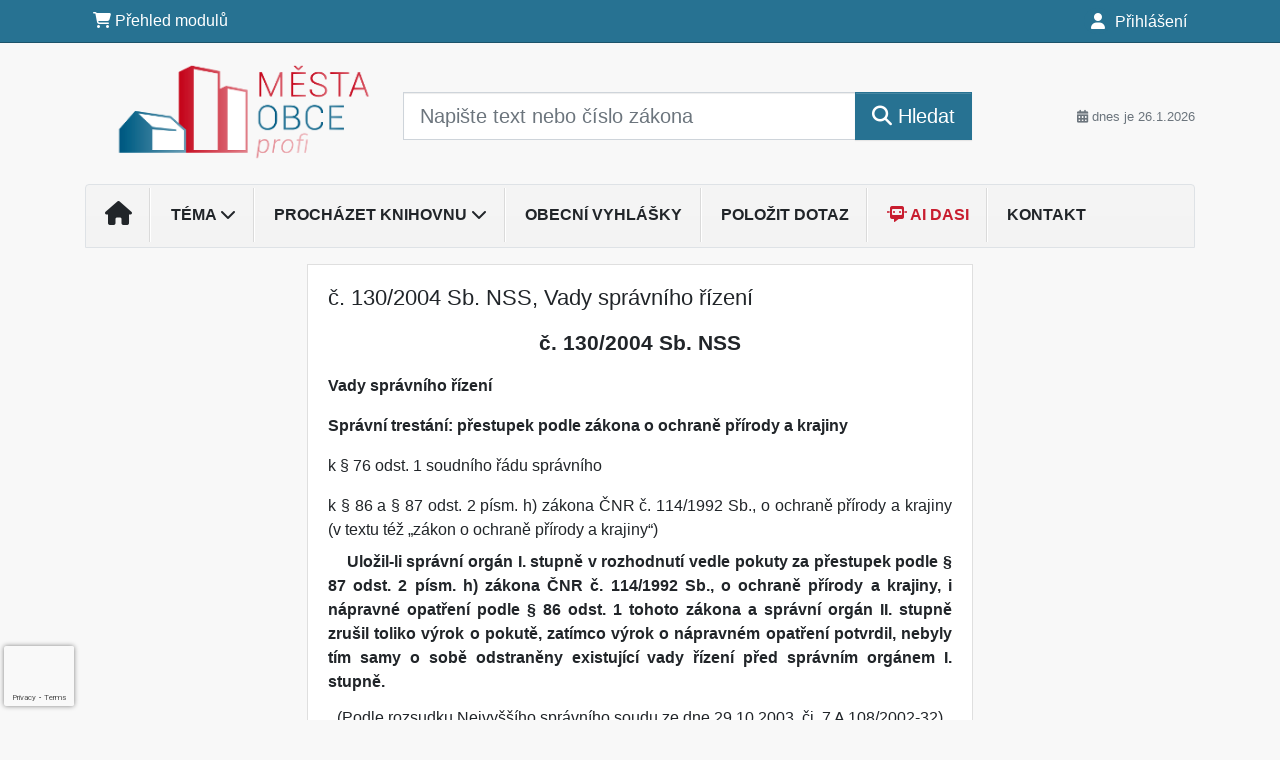

--- FILE ---
content_type: text/html; charset=utf-8
request_url: https://www.google.com/recaptcha/api2/anchor?ar=1&k=6Lc819AmAAAAAF4fYv3dDr0Zb7zNT2a2Cj51YcE9&co=aHR0cHM6Ly93d3cub2JlY25pcG9ydGFsLmN6OjQ0Mw..&hl=en&v=PoyoqOPhxBO7pBk68S4YbpHZ&size=invisible&anchor-ms=20000&execute-ms=30000&cb=rv2m37mkgpyq
body_size: 48879
content:
<!DOCTYPE HTML><html dir="ltr" lang="en"><head><meta http-equiv="Content-Type" content="text/html; charset=UTF-8">
<meta http-equiv="X-UA-Compatible" content="IE=edge">
<title>reCAPTCHA</title>
<style type="text/css">
/* cyrillic-ext */
@font-face {
  font-family: 'Roboto';
  font-style: normal;
  font-weight: 400;
  font-stretch: 100%;
  src: url(//fonts.gstatic.com/s/roboto/v48/KFO7CnqEu92Fr1ME7kSn66aGLdTylUAMa3GUBHMdazTgWw.woff2) format('woff2');
  unicode-range: U+0460-052F, U+1C80-1C8A, U+20B4, U+2DE0-2DFF, U+A640-A69F, U+FE2E-FE2F;
}
/* cyrillic */
@font-face {
  font-family: 'Roboto';
  font-style: normal;
  font-weight: 400;
  font-stretch: 100%;
  src: url(//fonts.gstatic.com/s/roboto/v48/KFO7CnqEu92Fr1ME7kSn66aGLdTylUAMa3iUBHMdazTgWw.woff2) format('woff2');
  unicode-range: U+0301, U+0400-045F, U+0490-0491, U+04B0-04B1, U+2116;
}
/* greek-ext */
@font-face {
  font-family: 'Roboto';
  font-style: normal;
  font-weight: 400;
  font-stretch: 100%;
  src: url(//fonts.gstatic.com/s/roboto/v48/KFO7CnqEu92Fr1ME7kSn66aGLdTylUAMa3CUBHMdazTgWw.woff2) format('woff2');
  unicode-range: U+1F00-1FFF;
}
/* greek */
@font-face {
  font-family: 'Roboto';
  font-style: normal;
  font-weight: 400;
  font-stretch: 100%;
  src: url(//fonts.gstatic.com/s/roboto/v48/KFO7CnqEu92Fr1ME7kSn66aGLdTylUAMa3-UBHMdazTgWw.woff2) format('woff2');
  unicode-range: U+0370-0377, U+037A-037F, U+0384-038A, U+038C, U+038E-03A1, U+03A3-03FF;
}
/* math */
@font-face {
  font-family: 'Roboto';
  font-style: normal;
  font-weight: 400;
  font-stretch: 100%;
  src: url(//fonts.gstatic.com/s/roboto/v48/KFO7CnqEu92Fr1ME7kSn66aGLdTylUAMawCUBHMdazTgWw.woff2) format('woff2');
  unicode-range: U+0302-0303, U+0305, U+0307-0308, U+0310, U+0312, U+0315, U+031A, U+0326-0327, U+032C, U+032F-0330, U+0332-0333, U+0338, U+033A, U+0346, U+034D, U+0391-03A1, U+03A3-03A9, U+03B1-03C9, U+03D1, U+03D5-03D6, U+03F0-03F1, U+03F4-03F5, U+2016-2017, U+2034-2038, U+203C, U+2040, U+2043, U+2047, U+2050, U+2057, U+205F, U+2070-2071, U+2074-208E, U+2090-209C, U+20D0-20DC, U+20E1, U+20E5-20EF, U+2100-2112, U+2114-2115, U+2117-2121, U+2123-214F, U+2190, U+2192, U+2194-21AE, U+21B0-21E5, U+21F1-21F2, U+21F4-2211, U+2213-2214, U+2216-22FF, U+2308-230B, U+2310, U+2319, U+231C-2321, U+2336-237A, U+237C, U+2395, U+239B-23B7, U+23D0, U+23DC-23E1, U+2474-2475, U+25AF, U+25B3, U+25B7, U+25BD, U+25C1, U+25CA, U+25CC, U+25FB, U+266D-266F, U+27C0-27FF, U+2900-2AFF, U+2B0E-2B11, U+2B30-2B4C, U+2BFE, U+3030, U+FF5B, U+FF5D, U+1D400-1D7FF, U+1EE00-1EEFF;
}
/* symbols */
@font-face {
  font-family: 'Roboto';
  font-style: normal;
  font-weight: 400;
  font-stretch: 100%;
  src: url(//fonts.gstatic.com/s/roboto/v48/KFO7CnqEu92Fr1ME7kSn66aGLdTylUAMaxKUBHMdazTgWw.woff2) format('woff2');
  unicode-range: U+0001-000C, U+000E-001F, U+007F-009F, U+20DD-20E0, U+20E2-20E4, U+2150-218F, U+2190, U+2192, U+2194-2199, U+21AF, U+21E6-21F0, U+21F3, U+2218-2219, U+2299, U+22C4-22C6, U+2300-243F, U+2440-244A, U+2460-24FF, U+25A0-27BF, U+2800-28FF, U+2921-2922, U+2981, U+29BF, U+29EB, U+2B00-2BFF, U+4DC0-4DFF, U+FFF9-FFFB, U+10140-1018E, U+10190-1019C, U+101A0, U+101D0-101FD, U+102E0-102FB, U+10E60-10E7E, U+1D2C0-1D2D3, U+1D2E0-1D37F, U+1F000-1F0FF, U+1F100-1F1AD, U+1F1E6-1F1FF, U+1F30D-1F30F, U+1F315, U+1F31C, U+1F31E, U+1F320-1F32C, U+1F336, U+1F378, U+1F37D, U+1F382, U+1F393-1F39F, U+1F3A7-1F3A8, U+1F3AC-1F3AF, U+1F3C2, U+1F3C4-1F3C6, U+1F3CA-1F3CE, U+1F3D4-1F3E0, U+1F3ED, U+1F3F1-1F3F3, U+1F3F5-1F3F7, U+1F408, U+1F415, U+1F41F, U+1F426, U+1F43F, U+1F441-1F442, U+1F444, U+1F446-1F449, U+1F44C-1F44E, U+1F453, U+1F46A, U+1F47D, U+1F4A3, U+1F4B0, U+1F4B3, U+1F4B9, U+1F4BB, U+1F4BF, U+1F4C8-1F4CB, U+1F4D6, U+1F4DA, U+1F4DF, U+1F4E3-1F4E6, U+1F4EA-1F4ED, U+1F4F7, U+1F4F9-1F4FB, U+1F4FD-1F4FE, U+1F503, U+1F507-1F50B, U+1F50D, U+1F512-1F513, U+1F53E-1F54A, U+1F54F-1F5FA, U+1F610, U+1F650-1F67F, U+1F687, U+1F68D, U+1F691, U+1F694, U+1F698, U+1F6AD, U+1F6B2, U+1F6B9-1F6BA, U+1F6BC, U+1F6C6-1F6CF, U+1F6D3-1F6D7, U+1F6E0-1F6EA, U+1F6F0-1F6F3, U+1F6F7-1F6FC, U+1F700-1F7FF, U+1F800-1F80B, U+1F810-1F847, U+1F850-1F859, U+1F860-1F887, U+1F890-1F8AD, U+1F8B0-1F8BB, U+1F8C0-1F8C1, U+1F900-1F90B, U+1F93B, U+1F946, U+1F984, U+1F996, U+1F9E9, U+1FA00-1FA6F, U+1FA70-1FA7C, U+1FA80-1FA89, U+1FA8F-1FAC6, U+1FACE-1FADC, U+1FADF-1FAE9, U+1FAF0-1FAF8, U+1FB00-1FBFF;
}
/* vietnamese */
@font-face {
  font-family: 'Roboto';
  font-style: normal;
  font-weight: 400;
  font-stretch: 100%;
  src: url(//fonts.gstatic.com/s/roboto/v48/KFO7CnqEu92Fr1ME7kSn66aGLdTylUAMa3OUBHMdazTgWw.woff2) format('woff2');
  unicode-range: U+0102-0103, U+0110-0111, U+0128-0129, U+0168-0169, U+01A0-01A1, U+01AF-01B0, U+0300-0301, U+0303-0304, U+0308-0309, U+0323, U+0329, U+1EA0-1EF9, U+20AB;
}
/* latin-ext */
@font-face {
  font-family: 'Roboto';
  font-style: normal;
  font-weight: 400;
  font-stretch: 100%;
  src: url(//fonts.gstatic.com/s/roboto/v48/KFO7CnqEu92Fr1ME7kSn66aGLdTylUAMa3KUBHMdazTgWw.woff2) format('woff2');
  unicode-range: U+0100-02BA, U+02BD-02C5, U+02C7-02CC, U+02CE-02D7, U+02DD-02FF, U+0304, U+0308, U+0329, U+1D00-1DBF, U+1E00-1E9F, U+1EF2-1EFF, U+2020, U+20A0-20AB, U+20AD-20C0, U+2113, U+2C60-2C7F, U+A720-A7FF;
}
/* latin */
@font-face {
  font-family: 'Roboto';
  font-style: normal;
  font-weight: 400;
  font-stretch: 100%;
  src: url(//fonts.gstatic.com/s/roboto/v48/KFO7CnqEu92Fr1ME7kSn66aGLdTylUAMa3yUBHMdazQ.woff2) format('woff2');
  unicode-range: U+0000-00FF, U+0131, U+0152-0153, U+02BB-02BC, U+02C6, U+02DA, U+02DC, U+0304, U+0308, U+0329, U+2000-206F, U+20AC, U+2122, U+2191, U+2193, U+2212, U+2215, U+FEFF, U+FFFD;
}
/* cyrillic-ext */
@font-face {
  font-family: 'Roboto';
  font-style: normal;
  font-weight: 500;
  font-stretch: 100%;
  src: url(//fonts.gstatic.com/s/roboto/v48/KFO7CnqEu92Fr1ME7kSn66aGLdTylUAMa3GUBHMdazTgWw.woff2) format('woff2');
  unicode-range: U+0460-052F, U+1C80-1C8A, U+20B4, U+2DE0-2DFF, U+A640-A69F, U+FE2E-FE2F;
}
/* cyrillic */
@font-face {
  font-family: 'Roboto';
  font-style: normal;
  font-weight: 500;
  font-stretch: 100%;
  src: url(//fonts.gstatic.com/s/roboto/v48/KFO7CnqEu92Fr1ME7kSn66aGLdTylUAMa3iUBHMdazTgWw.woff2) format('woff2');
  unicode-range: U+0301, U+0400-045F, U+0490-0491, U+04B0-04B1, U+2116;
}
/* greek-ext */
@font-face {
  font-family: 'Roboto';
  font-style: normal;
  font-weight: 500;
  font-stretch: 100%;
  src: url(//fonts.gstatic.com/s/roboto/v48/KFO7CnqEu92Fr1ME7kSn66aGLdTylUAMa3CUBHMdazTgWw.woff2) format('woff2');
  unicode-range: U+1F00-1FFF;
}
/* greek */
@font-face {
  font-family: 'Roboto';
  font-style: normal;
  font-weight: 500;
  font-stretch: 100%;
  src: url(//fonts.gstatic.com/s/roboto/v48/KFO7CnqEu92Fr1ME7kSn66aGLdTylUAMa3-UBHMdazTgWw.woff2) format('woff2');
  unicode-range: U+0370-0377, U+037A-037F, U+0384-038A, U+038C, U+038E-03A1, U+03A3-03FF;
}
/* math */
@font-face {
  font-family: 'Roboto';
  font-style: normal;
  font-weight: 500;
  font-stretch: 100%;
  src: url(//fonts.gstatic.com/s/roboto/v48/KFO7CnqEu92Fr1ME7kSn66aGLdTylUAMawCUBHMdazTgWw.woff2) format('woff2');
  unicode-range: U+0302-0303, U+0305, U+0307-0308, U+0310, U+0312, U+0315, U+031A, U+0326-0327, U+032C, U+032F-0330, U+0332-0333, U+0338, U+033A, U+0346, U+034D, U+0391-03A1, U+03A3-03A9, U+03B1-03C9, U+03D1, U+03D5-03D6, U+03F0-03F1, U+03F4-03F5, U+2016-2017, U+2034-2038, U+203C, U+2040, U+2043, U+2047, U+2050, U+2057, U+205F, U+2070-2071, U+2074-208E, U+2090-209C, U+20D0-20DC, U+20E1, U+20E5-20EF, U+2100-2112, U+2114-2115, U+2117-2121, U+2123-214F, U+2190, U+2192, U+2194-21AE, U+21B0-21E5, U+21F1-21F2, U+21F4-2211, U+2213-2214, U+2216-22FF, U+2308-230B, U+2310, U+2319, U+231C-2321, U+2336-237A, U+237C, U+2395, U+239B-23B7, U+23D0, U+23DC-23E1, U+2474-2475, U+25AF, U+25B3, U+25B7, U+25BD, U+25C1, U+25CA, U+25CC, U+25FB, U+266D-266F, U+27C0-27FF, U+2900-2AFF, U+2B0E-2B11, U+2B30-2B4C, U+2BFE, U+3030, U+FF5B, U+FF5D, U+1D400-1D7FF, U+1EE00-1EEFF;
}
/* symbols */
@font-face {
  font-family: 'Roboto';
  font-style: normal;
  font-weight: 500;
  font-stretch: 100%;
  src: url(//fonts.gstatic.com/s/roboto/v48/KFO7CnqEu92Fr1ME7kSn66aGLdTylUAMaxKUBHMdazTgWw.woff2) format('woff2');
  unicode-range: U+0001-000C, U+000E-001F, U+007F-009F, U+20DD-20E0, U+20E2-20E4, U+2150-218F, U+2190, U+2192, U+2194-2199, U+21AF, U+21E6-21F0, U+21F3, U+2218-2219, U+2299, U+22C4-22C6, U+2300-243F, U+2440-244A, U+2460-24FF, U+25A0-27BF, U+2800-28FF, U+2921-2922, U+2981, U+29BF, U+29EB, U+2B00-2BFF, U+4DC0-4DFF, U+FFF9-FFFB, U+10140-1018E, U+10190-1019C, U+101A0, U+101D0-101FD, U+102E0-102FB, U+10E60-10E7E, U+1D2C0-1D2D3, U+1D2E0-1D37F, U+1F000-1F0FF, U+1F100-1F1AD, U+1F1E6-1F1FF, U+1F30D-1F30F, U+1F315, U+1F31C, U+1F31E, U+1F320-1F32C, U+1F336, U+1F378, U+1F37D, U+1F382, U+1F393-1F39F, U+1F3A7-1F3A8, U+1F3AC-1F3AF, U+1F3C2, U+1F3C4-1F3C6, U+1F3CA-1F3CE, U+1F3D4-1F3E0, U+1F3ED, U+1F3F1-1F3F3, U+1F3F5-1F3F7, U+1F408, U+1F415, U+1F41F, U+1F426, U+1F43F, U+1F441-1F442, U+1F444, U+1F446-1F449, U+1F44C-1F44E, U+1F453, U+1F46A, U+1F47D, U+1F4A3, U+1F4B0, U+1F4B3, U+1F4B9, U+1F4BB, U+1F4BF, U+1F4C8-1F4CB, U+1F4D6, U+1F4DA, U+1F4DF, U+1F4E3-1F4E6, U+1F4EA-1F4ED, U+1F4F7, U+1F4F9-1F4FB, U+1F4FD-1F4FE, U+1F503, U+1F507-1F50B, U+1F50D, U+1F512-1F513, U+1F53E-1F54A, U+1F54F-1F5FA, U+1F610, U+1F650-1F67F, U+1F687, U+1F68D, U+1F691, U+1F694, U+1F698, U+1F6AD, U+1F6B2, U+1F6B9-1F6BA, U+1F6BC, U+1F6C6-1F6CF, U+1F6D3-1F6D7, U+1F6E0-1F6EA, U+1F6F0-1F6F3, U+1F6F7-1F6FC, U+1F700-1F7FF, U+1F800-1F80B, U+1F810-1F847, U+1F850-1F859, U+1F860-1F887, U+1F890-1F8AD, U+1F8B0-1F8BB, U+1F8C0-1F8C1, U+1F900-1F90B, U+1F93B, U+1F946, U+1F984, U+1F996, U+1F9E9, U+1FA00-1FA6F, U+1FA70-1FA7C, U+1FA80-1FA89, U+1FA8F-1FAC6, U+1FACE-1FADC, U+1FADF-1FAE9, U+1FAF0-1FAF8, U+1FB00-1FBFF;
}
/* vietnamese */
@font-face {
  font-family: 'Roboto';
  font-style: normal;
  font-weight: 500;
  font-stretch: 100%;
  src: url(//fonts.gstatic.com/s/roboto/v48/KFO7CnqEu92Fr1ME7kSn66aGLdTylUAMa3OUBHMdazTgWw.woff2) format('woff2');
  unicode-range: U+0102-0103, U+0110-0111, U+0128-0129, U+0168-0169, U+01A0-01A1, U+01AF-01B0, U+0300-0301, U+0303-0304, U+0308-0309, U+0323, U+0329, U+1EA0-1EF9, U+20AB;
}
/* latin-ext */
@font-face {
  font-family: 'Roboto';
  font-style: normal;
  font-weight: 500;
  font-stretch: 100%;
  src: url(//fonts.gstatic.com/s/roboto/v48/KFO7CnqEu92Fr1ME7kSn66aGLdTylUAMa3KUBHMdazTgWw.woff2) format('woff2');
  unicode-range: U+0100-02BA, U+02BD-02C5, U+02C7-02CC, U+02CE-02D7, U+02DD-02FF, U+0304, U+0308, U+0329, U+1D00-1DBF, U+1E00-1E9F, U+1EF2-1EFF, U+2020, U+20A0-20AB, U+20AD-20C0, U+2113, U+2C60-2C7F, U+A720-A7FF;
}
/* latin */
@font-face {
  font-family: 'Roboto';
  font-style: normal;
  font-weight: 500;
  font-stretch: 100%;
  src: url(//fonts.gstatic.com/s/roboto/v48/KFO7CnqEu92Fr1ME7kSn66aGLdTylUAMa3yUBHMdazQ.woff2) format('woff2');
  unicode-range: U+0000-00FF, U+0131, U+0152-0153, U+02BB-02BC, U+02C6, U+02DA, U+02DC, U+0304, U+0308, U+0329, U+2000-206F, U+20AC, U+2122, U+2191, U+2193, U+2212, U+2215, U+FEFF, U+FFFD;
}
/* cyrillic-ext */
@font-face {
  font-family: 'Roboto';
  font-style: normal;
  font-weight: 900;
  font-stretch: 100%;
  src: url(//fonts.gstatic.com/s/roboto/v48/KFO7CnqEu92Fr1ME7kSn66aGLdTylUAMa3GUBHMdazTgWw.woff2) format('woff2');
  unicode-range: U+0460-052F, U+1C80-1C8A, U+20B4, U+2DE0-2DFF, U+A640-A69F, U+FE2E-FE2F;
}
/* cyrillic */
@font-face {
  font-family: 'Roboto';
  font-style: normal;
  font-weight: 900;
  font-stretch: 100%;
  src: url(//fonts.gstatic.com/s/roboto/v48/KFO7CnqEu92Fr1ME7kSn66aGLdTylUAMa3iUBHMdazTgWw.woff2) format('woff2');
  unicode-range: U+0301, U+0400-045F, U+0490-0491, U+04B0-04B1, U+2116;
}
/* greek-ext */
@font-face {
  font-family: 'Roboto';
  font-style: normal;
  font-weight: 900;
  font-stretch: 100%;
  src: url(//fonts.gstatic.com/s/roboto/v48/KFO7CnqEu92Fr1ME7kSn66aGLdTylUAMa3CUBHMdazTgWw.woff2) format('woff2');
  unicode-range: U+1F00-1FFF;
}
/* greek */
@font-face {
  font-family: 'Roboto';
  font-style: normal;
  font-weight: 900;
  font-stretch: 100%;
  src: url(//fonts.gstatic.com/s/roboto/v48/KFO7CnqEu92Fr1ME7kSn66aGLdTylUAMa3-UBHMdazTgWw.woff2) format('woff2');
  unicode-range: U+0370-0377, U+037A-037F, U+0384-038A, U+038C, U+038E-03A1, U+03A3-03FF;
}
/* math */
@font-face {
  font-family: 'Roboto';
  font-style: normal;
  font-weight: 900;
  font-stretch: 100%;
  src: url(//fonts.gstatic.com/s/roboto/v48/KFO7CnqEu92Fr1ME7kSn66aGLdTylUAMawCUBHMdazTgWw.woff2) format('woff2');
  unicode-range: U+0302-0303, U+0305, U+0307-0308, U+0310, U+0312, U+0315, U+031A, U+0326-0327, U+032C, U+032F-0330, U+0332-0333, U+0338, U+033A, U+0346, U+034D, U+0391-03A1, U+03A3-03A9, U+03B1-03C9, U+03D1, U+03D5-03D6, U+03F0-03F1, U+03F4-03F5, U+2016-2017, U+2034-2038, U+203C, U+2040, U+2043, U+2047, U+2050, U+2057, U+205F, U+2070-2071, U+2074-208E, U+2090-209C, U+20D0-20DC, U+20E1, U+20E5-20EF, U+2100-2112, U+2114-2115, U+2117-2121, U+2123-214F, U+2190, U+2192, U+2194-21AE, U+21B0-21E5, U+21F1-21F2, U+21F4-2211, U+2213-2214, U+2216-22FF, U+2308-230B, U+2310, U+2319, U+231C-2321, U+2336-237A, U+237C, U+2395, U+239B-23B7, U+23D0, U+23DC-23E1, U+2474-2475, U+25AF, U+25B3, U+25B7, U+25BD, U+25C1, U+25CA, U+25CC, U+25FB, U+266D-266F, U+27C0-27FF, U+2900-2AFF, U+2B0E-2B11, U+2B30-2B4C, U+2BFE, U+3030, U+FF5B, U+FF5D, U+1D400-1D7FF, U+1EE00-1EEFF;
}
/* symbols */
@font-face {
  font-family: 'Roboto';
  font-style: normal;
  font-weight: 900;
  font-stretch: 100%;
  src: url(//fonts.gstatic.com/s/roboto/v48/KFO7CnqEu92Fr1ME7kSn66aGLdTylUAMaxKUBHMdazTgWw.woff2) format('woff2');
  unicode-range: U+0001-000C, U+000E-001F, U+007F-009F, U+20DD-20E0, U+20E2-20E4, U+2150-218F, U+2190, U+2192, U+2194-2199, U+21AF, U+21E6-21F0, U+21F3, U+2218-2219, U+2299, U+22C4-22C6, U+2300-243F, U+2440-244A, U+2460-24FF, U+25A0-27BF, U+2800-28FF, U+2921-2922, U+2981, U+29BF, U+29EB, U+2B00-2BFF, U+4DC0-4DFF, U+FFF9-FFFB, U+10140-1018E, U+10190-1019C, U+101A0, U+101D0-101FD, U+102E0-102FB, U+10E60-10E7E, U+1D2C0-1D2D3, U+1D2E0-1D37F, U+1F000-1F0FF, U+1F100-1F1AD, U+1F1E6-1F1FF, U+1F30D-1F30F, U+1F315, U+1F31C, U+1F31E, U+1F320-1F32C, U+1F336, U+1F378, U+1F37D, U+1F382, U+1F393-1F39F, U+1F3A7-1F3A8, U+1F3AC-1F3AF, U+1F3C2, U+1F3C4-1F3C6, U+1F3CA-1F3CE, U+1F3D4-1F3E0, U+1F3ED, U+1F3F1-1F3F3, U+1F3F5-1F3F7, U+1F408, U+1F415, U+1F41F, U+1F426, U+1F43F, U+1F441-1F442, U+1F444, U+1F446-1F449, U+1F44C-1F44E, U+1F453, U+1F46A, U+1F47D, U+1F4A3, U+1F4B0, U+1F4B3, U+1F4B9, U+1F4BB, U+1F4BF, U+1F4C8-1F4CB, U+1F4D6, U+1F4DA, U+1F4DF, U+1F4E3-1F4E6, U+1F4EA-1F4ED, U+1F4F7, U+1F4F9-1F4FB, U+1F4FD-1F4FE, U+1F503, U+1F507-1F50B, U+1F50D, U+1F512-1F513, U+1F53E-1F54A, U+1F54F-1F5FA, U+1F610, U+1F650-1F67F, U+1F687, U+1F68D, U+1F691, U+1F694, U+1F698, U+1F6AD, U+1F6B2, U+1F6B9-1F6BA, U+1F6BC, U+1F6C6-1F6CF, U+1F6D3-1F6D7, U+1F6E0-1F6EA, U+1F6F0-1F6F3, U+1F6F7-1F6FC, U+1F700-1F7FF, U+1F800-1F80B, U+1F810-1F847, U+1F850-1F859, U+1F860-1F887, U+1F890-1F8AD, U+1F8B0-1F8BB, U+1F8C0-1F8C1, U+1F900-1F90B, U+1F93B, U+1F946, U+1F984, U+1F996, U+1F9E9, U+1FA00-1FA6F, U+1FA70-1FA7C, U+1FA80-1FA89, U+1FA8F-1FAC6, U+1FACE-1FADC, U+1FADF-1FAE9, U+1FAF0-1FAF8, U+1FB00-1FBFF;
}
/* vietnamese */
@font-face {
  font-family: 'Roboto';
  font-style: normal;
  font-weight: 900;
  font-stretch: 100%;
  src: url(//fonts.gstatic.com/s/roboto/v48/KFO7CnqEu92Fr1ME7kSn66aGLdTylUAMa3OUBHMdazTgWw.woff2) format('woff2');
  unicode-range: U+0102-0103, U+0110-0111, U+0128-0129, U+0168-0169, U+01A0-01A1, U+01AF-01B0, U+0300-0301, U+0303-0304, U+0308-0309, U+0323, U+0329, U+1EA0-1EF9, U+20AB;
}
/* latin-ext */
@font-face {
  font-family: 'Roboto';
  font-style: normal;
  font-weight: 900;
  font-stretch: 100%;
  src: url(//fonts.gstatic.com/s/roboto/v48/KFO7CnqEu92Fr1ME7kSn66aGLdTylUAMa3KUBHMdazTgWw.woff2) format('woff2');
  unicode-range: U+0100-02BA, U+02BD-02C5, U+02C7-02CC, U+02CE-02D7, U+02DD-02FF, U+0304, U+0308, U+0329, U+1D00-1DBF, U+1E00-1E9F, U+1EF2-1EFF, U+2020, U+20A0-20AB, U+20AD-20C0, U+2113, U+2C60-2C7F, U+A720-A7FF;
}
/* latin */
@font-face {
  font-family: 'Roboto';
  font-style: normal;
  font-weight: 900;
  font-stretch: 100%;
  src: url(//fonts.gstatic.com/s/roboto/v48/KFO7CnqEu92Fr1ME7kSn66aGLdTylUAMa3yUBHMdazQ.woff2) format('woff2');
  unicode-range: U+0000-00FF, U+0131, U+0152-0153, U+02BB-02BC, U+02C6, U+02DA, U+02DC, U+0304, U+0308, U+0329, U+2000-206F, U+20AC, U+2122, U+2191, U+2193, U+2212, U+2215, U+FEFF, U+FFFD;
}

</style>
<link rel="stylesheet" type="text/css" href="https://www.gstatic.com/recaptcha/releases/PoyoqOPhxBO7pBk68S4YbpHZ/styles__ltr.css">
<script nonce="VkZt58FqNix5ZSHczl9B9Q" type="text/javascript">window['__recaptcha_api'] = 'https://www.google.com/recaptcha/api2/';</script>
<script type="text/javascript" src="https://www.gstatic.com/recaptcha/releases/PoyoqOPhxBO7pBk68S4YbpHZ/recaptcha__en.js" nonce="VkZt58FqNix5ZSHczl9B9Q">
      
    </script></head>
<body><div id="rc-anchor-alert" class="rc-anchor-alert"></div>
<input type="hidden" id="recaptcha-token" value="[base64]">
<script type="text/javascript" nonce="VkZt58FqNix5ZSHczl9B9Q">
      recaptcha.anchor.Main.init("[\x22ainput\x22,[\x22bgdata\x22,\x22\x22,\[base64]/[base64]/[base64]/ZyhXLGgpOnEoW04sMjEsbF0sVywwKSxoKSxmYWxzZSxmYWxzZSl9Y2F0Y2goayl7RygzNTgsVyk/[base64]/[base64]/[base64]/[base64]/[base64]/[base64]/[base64]/bmV3IEJbT10oRFswXSk6dz09Mj9uZXcgQltPXShEWzBdLERbMV0pOnc9PTM/bmV3IEJbT10oRFswXSxEWzFdLERbMl0pOnc9PTQ/[base64]/[base64]/[base64]/[base64]/[base64]\\u003d\x22,\[base64]\x22,\x22dn7DrkVzw7nDmQQVwoY1K2fDjCNvw4oqCAnDgBfDuGPCjk9zMlQSBsOpw6tmHMKFIBbDucOFwrXDlcOrTsOSTcKZwrfDjjTDncOMTHocw6/[base64]/CiMO6dyszXMOUXsOIwqjDhcOmPBPDkcKGw5QPw54wSxrDgMKQbSPCsHJAw6XCvsKwfcKFwrrCg08vw6bDkcKWDsOHMsOIwpQTNGnCpgMrZ01GwoDCvRkdPsKQw67ChCbDgMO7wpYqHw7Ctn/Ci8OxwrhuAmJ2wpcwcE7CuB/Cg8OJTSsuwprDvhgrb0EIR0IiSyzDqyFtw6cbw6pNJcKyw4h4S8O/QsKtwrdfw44nXSF4w6zDiXx+w4VSE8Odw5UGwr3Dg17CsDMad8OLw7ZSwrJvTsKnwq/DrALDkwTDscKIw7/DvUV1XTh5wrnDtxc/w7XCgRnCiX/CikMAwrZAdcK/w7Q/wpN+w6wkEsKYw43ChMKew7xqSE7DuMOIPyMhO8KbWcOaAB/DpsOGE8KTBiZhYcKeYnTCgMOWw5DDp8O2Ig7DlMOrw4LDksK0PR8ZwpfCu0XCo3wvw48RFsK3w7sAwocWUsK2wrHChgbCtQQ9wonCosKhAiLDusO/w5UgHsK5BDPDuXbDtcOww6HDmCjCisKbZBTDiwHDlw1iTMKiw70Fw6cQw647wrhtwqguRlR0DmJna8Kqw53DkMKtc3LChH7ChcOww6VswrHChsKtNRHCm35Pc8OMM8OYCD/[base64]/[base64]/Cs1BOAVrDrsKEwot2OsOHw5bDssKlNUPDij/[base64]/[base64]/[base64]/wpFZw447AsOwAnfDvmXCgsOke2PCq8KVwqTCpsKyNwhVw7TDtxxUWwvDoWPCp3gAwollwq7Dq8OxQxFOwpsXQsKpBzPDi1xeUcKVw77Djm3Ch8K+wootdSLChHwuN1vCv2A+w6jDnUtPw5TCs8KHaETCu8Kzw5/DmT9VCUJ9w61JKHjCg3ZpwrrDqcKbw5XCki7CmcKaZjHDhQ3CqH0wSQ0Yw7JVccKnLcOHwpbDgA7DhnXDol98KXYzwpMbK8KVwolowqYnYl9tLcOJP3bDpsOTQX81wo3DgkvDr0jDp23CjhlKAjxew71Gw6jCm2fChmzCqcOJwp8qw47DlGIWPjZkwrnCplUGBBRAPh/Dj8Kaw6kdw68zwoMPb8KsDMKUwpkmwpU0Rl/Dv8Odw5h+w5TCph4Ywpt/TsK1w4/DnMKTO8KCOEPDkcKsw5DDqxQ/[base64]/[base64]/[base64]/CnSAHTA4Nw6LDiVwawozDh8K2TcKhU8O/[base64]/DsVHDmETCj8Kyw5gzKXjDisKwKsOjwrsuOH/[base64]/DrcOuw4tnM8OqZhbDgsKMwoHDtcKWwp9gcGB2DwopwqbCpy0bw6dCRnvCoXjDnMKpGMKDw43Dqz0Yek/CmybDk0bDl8OVCMKdw5HDihPCvSfDn8OtTFVnWcO1fcOkT1UWVjtRw7HDvVlGw6XDpcKbwpUuwqXCo8KDw6RKD1khdMO4w6/Dnk5/EMOkbQoOGhsGw6gEDcKdwozDi0NaA3YwP8Owwr9Twp0MwqnDg8O2w5gFF8OQSMKDRh/DqcOpwoFNRcKBAD5LXMO7EynDlwQQw5oFOcKsPsO/wpVxOjcQeMKiIhXDtjUrWGrCsXHCth5HEsOjw5PCn8K8Wg86woEawrtow60IS1Qxw7AVworCkn/Dm8KnYxcTP8OkZxoSw5Z8TlksUyAXUlhYPsKzFMO4LsOOWTfCmk7Cs21BwoRTZxl3wpnDjsKnw6vDj8K9Qn7DmTFiwpMkw5twa8OZdE/DlggIVcOJAsKDw5jDl8KqcH1jEsOTLENUw5/CllcwfUBZZWhqXUcIW8KUWMKkwq4AE8OeLMOAR8KPOsOzP8KHFMKvLMKZw4QUwoYFYsOzw54SWwpDHH5LYMK5SWwUUXNiw5/DnMOLw6w7w4Ymw4ttwpF5ByFHXUPDsMKYw6gDYmXDs8OzRsO9w53DlcO3TMKYfxrDtG3CsjhtwonCusOEagfCkcOeXMKwwqsEw4rCrQU4wrlWKEhbwprDuD/[base64]/[base64]/MsKRw6lZw4dFIcO6w5/DssOzJWDCiDgvRw3Dtj1NwpYww67DrWY9LlDChUobDcK5QUg3w54VPilswrPDrsKWHkdAwodVw4Nmw6AzNcOPWsOYw7zCrMObwqnDq8Obw7NIw4XChitKw6PDkj3CpsKFC03CjU7DmMOaMMKoD3Uew6wgw4xRO0/[base64]/DksKvYl3DhsObw77DlsKGTy8yBcKAw7PDg3gMK1AVwolJGFfDlmDDnCxTScO/w5wNw7/[base64]/CmMKJw71uw7Yxwr3DiMOHYsOuwoHDuAM2w4wowpd8w4zCs8KFw68QwqhDAMO/[base64]/DlkQVwoHDscKbZ3JrX8OsJWvCrMOdwphyw7rDlMO8wpEQwrzDi3JVw7d1wrs5w6k8RxbCrEzCqE7ChFTCmcOyTkjClhJUXsKJDx/[base64]/DmXNnwpfCtWFkw4/CngMrwrMFw7sbwqEJw7lrw641M8K8w6/CvHXDosOkJcKJbcKAw73CqhdiTzAsW8K9w6/CiMOSKsKkwpJOwr8dIyV+wqTCjgM7wqbDglsdw5/ClRxmw4cHwq/[base64]/EwlGwovCmjPDncOKw7JFDsOoWMOXCcKxw7omX8KFw6jCusOHc8KEw7HCvMOPG1rDqMKIw7h7O2TCvBTDjw8aHcOeUU8Hw7fCk07CqMKsOUXCiFV5w7BTwqvCs8OSw4LCusKCKH/Ckl/[base64]/[base64]/esKEd13DhVlMw5TCq8Kzw6NOw4fDosONw4PDknNNdsO0wr/DiMOrw7FdBsODWULDlcOQIXjDvcKwXcKAXHFCUlJ0w7AEBG9GEcK+U8KfwqDDs8Kpw5xWEsKOS8OnTmFNE8ORw4vCrErDuWfCnE/Cq0xCEMKFeMOzwo8Ew7EnwpE2DhnDhcO9bjfDh8O3csKOw5kSw65nGcOTw73CvMODw5HDnCnDt8ORw7/DpMKWL2nCuikmfMOgwpbDj8Oswrt7EyMPLwfDqixjwo3DkHQgw5fCv8OWw7zCu8Omw7fDlVXDu8Ozw7/[base64]/DrFHDq8KOwrgsw69aMsOQwooAVWp8fz5Cw6wWeRLDqlIuw7rDncKPfUwhcsKzLcK8OlJOwrbCjQN4UClERMKAwqnDmTgRwoZyw5JeHHnDqFfCvMKzMMKswrzDpsOEwr/DscODNgPCnsKwSDjCqcO2wrVkwqTDncK9wrpUT8Ovw4dgwo82wqvDvlQLw48xa8OBwogFPMOqw6LCjcKAw4MrwojDh8OUdsK2w656woHClwYtIsOdw44Yw4XCjnvCj2vDjRIRw7F7dHTCmFbDoBwcwpbDm8OMdCZjw7ZYBlbCncOjw6rDnQXDuBXDiR/CksOXwoZhw78iw73CgVDCicKjZMKBw7EQY1Vow6ISwrJ2Yk5ZRcKow4F6woDCuTAdwqDCm0jCo37CmndNw5LCrMOiw6nCiA1kwqJHw7NoDMO1wq3CksOHwonCv8K/QRkGwr3Cn8Oocy3DvMOYw44Sw7nDn8Kaw45QLknDkcKXZw7CucKVw6p0bSZgw5JUGMOfw6bCmcO0L0Y2w5AhdMO/wrFVCz5cw55ecFHDgsKLfAPDtlUsVcO/wrLCqMOhw63DgcOhw4VQw5TDicKqwrRhw4jDo8ODwrjCp8OJdiA6w5rCpMKvw5fCgww1PiFIw5/[base64]/ecOwL8KEWMOCdizDrTYjw7TCggYtw7EwwrAYw5jDp1I2D8Kkw4bDsFFnw4TCuGLDjsKPNHnCgMOoCkhgImgPHcKUwqLDqmDDu8Kyw5PDoHfDscOsSDTDpA9Cwrpqw7F2w5zCvcKTwpo5QMKKXxHCpTLCoA/DgibDgQ0pw5nCisKAPiRNw7UHQsKuwr4IQ8KqGTlSE8KtIcKDG8OSwrTCpz/Csk42VMOvBRvDucOdwqLDvDY6wqQ4TcKkF8OxwqLDo0EuwpLCvmx8w77DtcKRwqDDv8OewoXCjVTClhFZw5HDjlHCvMKMIUkew4zDt8KwI3/Cv8KAw5sWVGnDq3/CosKRwoLCkx0Hwp7CrhDCgsOQw5YWwrghw6vDtjkeGcKCw6rDqTsrFcOkNsK2DUzCnsKPVzzCk8Kuw747wpxRAB/CgMK+w7cgUMO5wrshfcOtSMOuKcOYKCtfwowIwp5cw6vDsEvDuR3CnsOpwpLDv8K7JMKhw5fClC/DjMOIY8ORcnUVGg4WHMK1wobCpCQ4w6bDl1/CnRrDngJ/wqXDnMKPw6doEmogw4/CtmbDksKNexwzw65MbsKRw6QFwppAw4HDimPDpWB5w7cWwpcSw4HDgcOnwqPDq8Kcw61jEcK/w6jDnw7Dl8OJS3vCgW3CqcOBMAfCn8KJXnzDhsORwqk0FAgzwoPDjUIafcOtd8OcwqfCmRPCvMKjCcOSwpbCgxJpOFTCql7DhsOYwpIDwpvDl8OhwrzDh2fDq8K8w4vDqhITwrnDpy7DhcKRXjktIUXDosOsSA/DiMKhwoE0w4fCrEwmw75Sw4bDjwfChsKmwr/CpMOPAMKWHMOPO8ONBMKYw4ZUasOrw6/[base64]/MCbCncKkOkIHw6fCisK+wrtfH8O1w7FMFxDDvxgCw7DDg8KSw7rDkwoJezzDk1Ykw6ZQaMOew4XDkDLDssODwrIewpw9w4lRw744wqrDosORw7PCjcOCDcKEwpRHw5XCqH0LccKlXcKUw5LDh8O+wrfCmMOQTsKhw5zCmTdkwr9pwrt5WC/DolfChBhhJSAIw4xHJsO3KsKPw6hIDcKELsOUZg8iw7DCt8Kdw5rDpE3Dmj3Dv1x7w4p7wrZIwoDCjwZdwoHCh0wqA8KEw6BZwonCjcKMw4oDwow4A8KjXUTDnVZ8F8K/AR4MwrnCp8OHQ8OcInI1w4dpZsKVMcK9w6tvw7XCkcOYTw4Aw4IQwpzCjyvCscOBb8OGOzvDnMO7woZIwrsdw6rDpn/DgEopwoYYNRPDgjgTLsKYwrXDv2Umw7PCjcKAZUw0w4nDrcO+w4bCp8OPXAR2wooKwoPCiQo+TDDDnjDCu8KOwobDqB9ZDcKIHMOqwqDDsHvDpVDDvMOxAnA4wq4/N1HCmMOHTMO4wqzDj0jCksO9w6cxQUdXwpjCg8O8wrwVw7DDl17Dqw/DsXgxw5bDj8KBw6zDi8Kdw7bCuC8IwrAuZ8KaIVvCviXDhkEEwpgKOV8HLMKQwoZQHnk1TVrDvyDCrMKmN8KcT3zCihQyw41iw6TCnAtjw6QMQ13CtsOFwp0yw53DvMOUb3hAwo7Cs8KFwq17d8KpwqlYw4LDgMKPwpQAw5YJw6/CvsOLLhnDiDbDqsOoZVl4wqdlEDLDvMKYJcKLw7Nbw6wew6rDv8OAwohTwq3Cu8Kfw7LCoWAjESbCqcKOwrjDiHRIw6BbwoHDj0dWwr3Cn0TDhMK4wrNfwozDj8Kzwp8EY8KZB8OrwpHCu8OuwqdLCE0wwoYFw73Cjh/Dlw0PUGcvayzDr8K6a8Kqw7ojNcOGCMKRRSliQ8OWFkALwrBqw7YeQ8KTCMKjw7nCuSbCtklcR8KgwrfDpEAgcsK7JMOOWEFgw4nDp8OTNlHDmcKewpMfAR/CmMK6w7NTDsKpZBXCnHxfwokvwpbDosOyAMOUwpLCq8O4w6PDp1ktw6vCmMKuSi/[base64]/DAICw4/CnsKIw5LDo8KtwrbDuMKpw798W8O/w73CqcO1wq4/UHDDh3k1EFY0w50uw65/wrPClXTDgWYFPCXDrcO+T3DCoiPDtcKwOgfCs8K3w7bDo8KIGFtXfVZjfsKlw6ckPzDDllFow5DDqWdUw7AMwprDiMOUC8O8w5PDh8KPGS3CpcOmGsKjwrRkwrDDg8KzFmDDtUISw57Dq00DSsKXQEZrw7vClsO3w4nCjcKZJm/CgBcjK8O7JcKCaMO+w6JlAGPDusOCwqfDqsOqwrjDiMOTw68CT8K7w5bDjsKpJyHCosOWd8KOw5EmwoLCksKhw7dhbsO5HsK/[base64]/CqlHDoMOww6LDgsK1w7nCjsKeDcK+Gm8rSVrDuMKUw74UbMOkw6rCk2jCtcOvw63CtcKmw4LDncK8w6/ClcKFwo4rw5NwwqzCncK7fGbDlsKWLRZawoIGDxo5w7/ChXzCr1fDlcOew60oWlTCmgBIw6fCkHLDusKHacKiYMKJQT/CocKkXG3Di34mT8KvdcOww6Uzw6diNCNXw4hrw60dZ8O3DcKFwoZkMsOVw7zCu8KFBQpZw65Hw4bDgg13w77Dn8KrFTHDrsK+w6IQJ8O/MMKhwoPDrcO+HsOJUToPw4kFf8OMI8Ksw4jCi1xAwqtBB3xpwo/[base64]/PsOYe8KiwrhFQMKwwqPCv8Krw4tKw4Iww5UiwoVpPMO9woRWMyTCowkZw6/Ct17CnMO8w5Y/[base64]/CmyjDrMKMw51oesOtPsKARcKlTmTDk8OnTxASXycfw4NFwrzDnMOmwrpMwp3CigA1wqnCj8OgwoLClMO+wrrCs8OzJsK4JMOremUtD8OXLcKEVMKSw6Qvwq5YUyEzUcKZw5YuL8OZw6PDuMKPwqUAOyzCvsOFE8O1wrnDsH/DkRUJwoplwotgwrImDMOdXMK0w4I7Wz7DsnnCv0TCqsOnVht/ST9Aw5jDr019IMKNwoFBwpkZwp/CjmDDrMOwc8K1R8KSecOnwostwp8mTn0UGFl5wpM4wroAw7EfRQfDk8KKecOgw7B+wqfCjMKdw4/DsH5WwoDCiMK6OsKEwpfCucKXISnCihrDlMKzwqPCocKUJ8KMFHzCtcK8w5/DpQPCmMO5OB3CpsKJXG09w7MYwrDDiXLDkULDkcKuw7ZPBHrDnH/DtsOnRsOhU8O3YcOueGrDpUR0w5h9QMOfPDpef05lwpHCnMOJGGTDkMO4w4jDk8OVB3g1QWvDucOsRMOUfiEYAl5Dwp3CjTt1w6vDvcOVBA4tw6/CtcKuwoBAw5Efw6nChURsw4wIGC97w43DusKDwoDClmTDmk5CccK5BsOjwqXDgMOWw5UeNHp5WyEScsOCSsK8IsOSBEPChcKvZsKyJMKEw4XDhhDCp10CJWFjw5vDs8O/PTbCocKaKWjCssK1YAfDuyzCgkLDjVjDocKGw5k4wrnDjmRGLT3DkcO9VMKZwp12c2nCq8KyOzk9wr15enoJTVwzw5nCocK/wot+woDCq8KZHsOAMcKZJjDDicKqI8OBPMOpw7tWYw/[base64]/KsKVaS1wwq5WFjDDmcK1MVILw5rDvMKXcsOfCT7Cj0zCgRMJZ8Kob8O7YcKkFcOxQMOnLsKIw43CjxLDmFHDlcKVf2LCiVzCncKeJMKgwpHDusOCw7Z8w5zCjGAUPX7CtcKNw7bDhDfDnMKewrozCMOcJMODSMKYw7tLw5/DpmfDsFbCnHfDm0HDpwzDosO1wo5Ww7nCj8OkwpRRwrhnw6EuwpQtw4PDj8ONWBrDuTzCsw7CgsOWQMK/U8KoL8OqcsOEIsKXNQpbagjCvMKBNMOdwqMjGzAMDcOFwohDesOrFcKeMsKawo/CjsOew4kpNMO0VX3CtDfDuEHCpHPCoUxwwpANWkUTU8Kqwr3DmHnDnHE/w7PCr0nDlMOHWcK7wqtdwq/DpsK7wrQ/[base64]/[base64]/NT4TP3HDu1FETcOUwpRFwonChsOPb8K5w5nCscOOwovCrsOVIcKiwqtIWcOqwoLCqsO3wrXDtcOpw70/CMKZVcOvw4vDj8KIw5BCwpLDrcOZbzwZN0Rzw6l3dFwdwqwmw7QGa2zCksOpw5pWwpUbai/CksOEby3CqyQoworCm8KdUyfDhiQuwrXDqMO7w5nDk8KVw44DwoZKAFUPNsOjw7LDpRXCsXJPXzXDhcOqZcKDwpXDkMKow4/CocK/[base64]/En3ChsKcLBjCihVnZMO3w7XDhsOxC8KIWcKVJwzDrcOfw4fDhT/[base64]/[base64]/[base64]/VsK0Kj1FORheH8O9wonDlyzDq8KXw4/DjVLCssK5wog+L1TCucO+JMKUcnRXw7h6wq/CtMOfwoDDqMKew4VPdMOow6Nme8OMOVx5RlbCtVPCqAbDqMKZwoLCpcKmwpPCoQJHLsOZSRHDs8KCw6J0NU7DoljCuX/Du8KPwq7DiMKtw6knHhTCty3Ci0JnAcK7wr7DgBPCil7DqG1LFMODwrQODXsQF8KNw4Q3w5jCocKTw4JswqXCkTxnw7/CiirCkcKXw69IZUnCgwfDv3TDohzDucKpw4NZw6fCgyFgMMKVMBzClRNiQw/CsjbCpMObw6fCvcOvwpXDoxHDg1o+X8O7wpDCh8KrP8K4w4FEwrTDicKjw7F/w4ocw4Z4CsOZw6hTc8OXwrBMw6ZmfsKhw6lpw5/[base64]/dUvClATDtnwxw4JkZwZ2wpkHScOJHHzCkA3CvMOmw69Dwqgkw6rChlrDicK3wqdHwqZUwohvw7gxWArCgsKgwpgNIMOiccKmwrwEVRNPaUYpHcOfw6Uwwp3ChAkAwqPCnV83JsKUG8KBSMOacMKTw6R4F8Ocw6RCworCuiAfwp4/E8K3w5Y0ChFhwo8wBm/Dk0t4wpxwKMOVw7/Cl8KbGFtbwpJdSAvCoRfDlMKJw7IWw7dew7/CvXnCjcOAwoPDh8KlfgFcw4vCp0LDo8K0USzDmsOKPcKtwp3CmzrCisOoJMOyOmnDtXdIwo/[base64]/w6vDpMOYanIGAMO4EsOPwqnCvCrDtsKhanbCocOqVHjDt8OEVwMtwrFtwp4NwprCulTDscOAw7EzRcOICsOKP8KQQ8KtTcO+fcKdL8K5wqg4wq5pwoMSwqJeQMORWWDCvsK0RgMUZRUALMOMW8KoM8KzwrdsWUvCgGHDqXjDncOUw4pjShfDs8Kuwr/CjMOPw5HCkcOyw6FxcsK2EzYGwrnCu8OtTQvCn1NJNMK1AUXDgMKNwq5DOcK+w6dJwprDn8O7NSs3w5rCmcKCOQAVw5DDjArDpmXDg8O7CMOHEy4Vw5/DqQbDgDrDsi5Ow4dWKsO2wrbDmDdqwrRqwqoHScO7w54BMDvCpB3DisK+woxyNMKLw5Vlw457w7d/w4kJwrkUw7DDjsKMD2bDiEx1wqxrwp3DuXXDgmFKw75HwoN0w7EswqXDpiY/YMKlW8Oww5PCkcOkw7E9w73DusOzw5LCoHopw6Yrw6LDqCjCtXLDgkHClX/Cg8OPwqnDn8OQZ2dHwqx5wrrDjVPCl8K1wr/DkSt/[base64]/[base64]/DpjbCixJlGBIfEQXDmcOrGRc+w5HCr1vCjmHCtsK4w5nCicKrcjfDjArCm2NlZ13CnHHDgzDCo8OxBDHDvMKLw6TDuWV6w4tbwrPCjxTCgMKVKsOJw4vDoMOGwpXCrhdPw5LDoB9ew4PCqMO4wqDDi0JKwpPCpmnDp8KbAsK4woXCrk5Gw7tZVj/DhsKbwqAYwplFV3JkwrTDkl55wpt7wonDsgEpIUpSw7sFwrTCl34QwqsJw6rDswrDqsO7DsOqw6fDvcKOYsOQw5MWX8KCwpkRwrY0w77DjsOnLmk1w7PCuMKKwoIzw4LDvgvDgcK5Nz/Cgjd2wr/ChsK8w4tEw4FqPsKaRzxIOE5hDcKABsKvwoNhWDPClcOadlPDrcO3woTDl8KVw6wqYsKNBsOUNsOfQks4w5kEVA/CqsKSwoIjw5UdfyB5wqfDnzrDiMOBw49Ywr95QMOsI8KkwrMNw75ewq3DnDPDlsKsHxgUwp3Dqh/CpEbCqF/[base64]/BsK8P3BuAFTCnsKcw4YMwpHDq0bDlcK9YMK3w5sMVcOrw7nCj8KcYzLDllnCiMKERsOmw7TCgVnCiS0OPcOuKMK0wpjDrSfDmcKZwofDvcOVwoUPHzvCpsOIWEEEZ8OlwpkVw7gywoPCknpmwpIFwr3CoCI3fWM4D3/[base64]/Cp8OkbELDiMOVw6YFZmfChMK+wpNIw4TCjVVdflLDtxfClMOsXRXCj8KaDV8kP8OwK8OZJMOBw5Ynw7PCmhQpKMKUQMOhAMKAPcOCdyHCjGnCgU/[base64]/Cjgckw5jDkRnDqiYLGQLDusK+w4TCosK8wp9ew7DDrhPCksOEw6vCjn3CpDnChsO2AQ9FRcOIwppTw7jDnE95wo5xwo9xG8O8w4YLSQjCocKawoFNwoM2e8KcHsKswpNuwrYdw5QHw4nCkwnDu8OiQWrDjgV9w5LDp8Ovw7JbGTrDjsKkw6Vfwp5vYg/CmG5vw63CvWgMwoM/w57DrgnDlMOzWgAHwq4cwoIeWMKOw7BWw4/DhsKKJBQWU0AfSgYGDSzDiMO+C11Mw6jDpcObw7TDjcOEwpJDw4XCj8OHw4DDtcOfLlxWw5dpKsOLw7DChjDDmMKnw7QUwoU6AMKCU8OFYk/DnsOUw4HDulokMRU9w4cFScK2w7rChMOde2tgw4dPIMOHXkbDosK4woBENsOeWl/[base64]/[base64]/RsKxwoXDscKlXsOoc08yEsKowqPDkBLClcOERsKVwolYwooTwrDDh8Osw6fCgkrCncKkMsKPwrTDv8OQYcKcw6guw6kXw6t3J8KqwoFiw6w4d2XCgEvDucO4dcOdw5vDiGDChBR5XSjDosK1wqnCv8KNw6/DgMOUw5zDtTzChlNiwpFNw4/DqsOowrjDuMO2w5PCoiXDhcOpM3h2aQ5+w6bDvjbDlcKRfcO5A8O9w4/Ck8OqNsK6w6zCs23DrsOERcO7OybDnlIRwqZ/wp10R8OxwoLCshErwoMLFypcw4XCmnXDsMKmYsOrwqbDlQ4tTAHDiCRjQGPDjnclw4UMbcO5wq1JcMKwwpoJwr0cB8K+HcKJw5zDocOJwro0JnnDrGLCjGcJSls3w646wo/[base64]/c8OSwrzDmHB5emfCmcOZLMKQw5HDlnvCksO/wp/DisOFZEMiYMK+wrN1wp/ClMKSw7zDuDbCjcO2w605a8KDw7BCHcOAwoh3L8KwGMKYw5ZjacKyN8OfwoXDiHg5w5lDwrIuwqU9IMKhwotjw65Hw5sDwp/DrsKWwq9DSEHDmcK6wpwsS8Krw4gow7oiw6/Ck3rCrklKwqbDnsOAw79mw7k9LMKNScKiwrPDrwXCmxjDuUjDhsK8GsOCNsKwYsO0bcOJwpdVworCrMKqwrDDvsOBw7XCoMKOSjgNwrthdcOhKA/DtMKKfn/[base64]/DnsKIwo46w7t1wqvCgsOzwofDmsOzw5QdJBXDgGzCrTsUw6ACw75IwpLDhUoawosdb8KAa8Ocwq7Cky5XUsKKMsOwwr5CwoBJw6Yyw6XDp1EmwoJudBRvK8OMTsODwp7DpVgyW8OcEl9TKEpMClsZw4/CpcKtw5Vvw7BXaCwVA8KNw5Zlw7sSwoPDpB9Zw6jDsHscwqPCmBY4BRITRwpyezVGw6ZsYcKxWMK3FBHDuH/ClMKKw7NJVzPDn3dIwrLCosKvwrXDucKCw4PDkcOow7Mmw5HCqjDDmcKKVsOdwo1Pw69ew7lyHMOdV23Dnwkww6zDssO/D3PCvRpOwpAMGsOfw43DrE3Co8KgdRvDqMKUZWLDpsOFJxPDgxvDnHwCU8Knwr8Cw4nDrXPCpcKXwp/CocKNTsONwqhbwobDjsOSwoR6w7nCsMKjRcOtw6Q1ZcObUABaw73CuMKFwo8lFnfDilzCriA2ezllw5PCg8K/wpnCosK/CMK/w7nDqhMIPsKTw6piwqzCrcOpID/CusOUw4DChR1Zw6/CmG1awrkXH8K7w54HDMOgZMK0JMKPfsKVw5nClh/[base64]/BMK3wq/Cj8Kpwp7Cix/[base64]/CrCHCkcKYwpYRwr/Cl2XCj8OpCMONNE3DosOmLsKZAcOxw5lKw5Rvw6AHY2/CnEzCmHbCk8OzDh94CT7Crmwrwqp9UQTCo8KYRQwGP8Osw4R3w6nCvxrDt8OWw5VQwoDDhsK3wr8/[base64]/DmMKww7zDvgsSbsK+wq0Vw5YfOcOuCMKOScKRwrJCNcONCMKLEMKmwqLDjsOMZis/[base64]/DiMKdwqxVYFICScOrGxB/wrfCjMKmT8KrBcORw5DCsMOiOsKtTcKHw7HCgsOUwpxww5DCrl0+bTB9bsKDc8K7LHPDtMO5w5B5HjlCw6LDksOlS8KyCzHCkMOtQyBSw5kBCsOedsK4wrQXw7QdbcO7w7t/wrMvwofDrcK3ORUXEcORQjfCuiDCvsOswpdwwoAawpY9w7rCrcOOwpvCtiLDqRfDk8OGaMK1NgZhR0nDrz3DvsOMMldVfDBoPGDCumhEVAtRw5HCq8K7esKLOQsTw6nDqXvDhS/CkcOlw7PCsQ0qasOIwpQIVcKYeAPCgHDCscKPwqAhwojDpmjChMOxfUMNw5PDgsO+bcOhC8OuwoDDu2zCqioFdEzCrsO1wqXCoMKjMl7CisOAwp3DuRl8R0nCoMK+GMK9JUvDiMOaH8O8M1HDlcOIEMK1fUnDr8KjNcKZw5QUw65+wpbCosO0XcKYwog/wpByflbCuMOTccKFwqDCmMOzwq9EwpDCosOPemQXwrHDocOcwrlVwpPDkMKyw5w4wqzCiSfDjGVHaylNw41DwrrCu17CqQHCs2xlekkBQsOKAcO1wrbCuTbDqBLCoMOQWVlmW8KhWSETw6M7fjtjwoY6wojCp8K0wq/DmcODSwxuw6DClMOjw4NlDcKDBlHDncO/w5ZHw5V9cDnCgcOLJTkHdgPDpwfCoywIwoUlwqAQG8OCwqJzUsOHw7kEaMOHw6wrPRE2GBFgwqbCnhcdXWHCi3MSMMOSCjwtIE5Mfh9YZsOow5/Cv8Kow4Baw4QpbMKVKsOQwp5/wrHDs8OlKyE9HDzDmMOCw4FScsO8wrvCmVNCw4fDvkLCrMKCIMKww49mLVwzKQVCwqFCZQfDmMKNJcOKV8KDd8KxwrHDi8ObK1VTFz3ClsOPTS/CtVDDmAI6w7VdIMO9wqRZw5nCmw0yw4/Dt8KcwoBiE8Ksw5vCpQDDtMKMw5JuPHcTwpzCtMK5w6LCngZ0Tl0kanTDssK0w7LDusOGwpIJw6czw6HCssO/w5duNV/CuG3DomB9UU7DpcKHPMKEDXF2w7/[base64]/w79he8OMw4cpd8OAwqYbXhHCiMK5esOow67DgMOewobCiTLDuMOvw696C8OhScKNPxzComnDg8KkKhPDqMKqFsOJLGzDgsKLeTtqwo7Do8KVN8KBJWDCmXzDpsOvwofChUwDRGEDwrgMwrobw6TCvF3DpcKmwrDDngMpAQQawqAEEzoVXjXDmsO/JsKvJENBNgDDoMK5Z2HDmcKZWFDDhMOhesO8wqMLw6MmSD/Dv8KEw6bCo8KTw6/DnMKkwrHCgcOWw5/Dh8OTQMOZMBfDpDDCvMO2a8Oaw607BiF3LQvDjFZhS23ClzUrw6g5P0VULsKjwpDDkMO6w7TCi0rDr2DCpFx+TsOlUsK2wqF4Cn7CmHEPw5powqTCkT9ywovCojTDjCMOGinDlX/CjGV0woRya8K7DcORBn/DjcKUwrrClcKjw73CkMOdPMKxeMO7wrBjwo/Dp8KkwpM6wpjCsMK/MFfCk0g/w57DmSPCoU3CrcO3wqYowo/[base64]/w4nDlMKcwpUhwr/DkcOywofDuRjConhYw7fCp8OGwo9EW11qwqJMw7w2wqDCoWpGKkbChzbDhhQuJx8qB8O3S343wq5CSipjbjDDlm4FwpbDj8Kfw4EaEg7DjFI/wpwZw5LCnxhrQ8K8dTY7wpsrMMKxw7A4w5DDinkdwrbDu8OoFzLDiCXDmUxswoQ9LcKIw6o1wr/CmcOVw6HCp35tfsKFT8OWETDCuivDj8KRwq5DTsOlw6Qpe8KDw4F+wo0EJcKuBDzDsXrCsMKkJwMXw5QrOC3CnF5kwqnCu8O3bsKAb8OjJsK/[base64]/CtGbDucKvK8OHYsOqQ8Ksw6NIwolRN2/Cj8OfY8OXFyQJdMKDLMKtw4PCrsOyw70fanjDncO2wrZuVsKfw7PDrXDCj0xnwoI8w5Elw7XCvVNBw5jDuXjDh8OZfFAKEGEMw6XCmXIdw5UBHiwsU2F1w7J0w7HCkEHDuyrCnghhw54Ow5c/w6tVWsK/NkbDkmXCj8KxwpJpH0l2wrrDtDUtB8K2fsKiFsKrPl03D8KxIzp0wrwyw7FiVMKZwqHCkMKfQ8Kgw6vDu2VvP1LCnVbDtcKhbXzDm8OaXSh8OsOxwp4zNEDDuHrCuCHDkcKaNn/DqsOywoY4KjECF3/[base64]/CtMO3bXnDjcKDw67DnCnDsMOVw5HDqMKBXMKLwr3DjBgrKcOow6ggRXo2w5nDnAHDpHQBFmbDkw7Ct0ZFKcOaBhgmwpc1wqhLwqnCpUTDnC7Ck8KfYFR/NMKtY1XCsy8rfg4pwrvDmMKxMT1HCsKsBcKlw4I7w6/DvsOZw7wWAjYxD1lxM8OoYMK2fcOrXQXDnHjDti/[base64]/DtUHDsnPCv8OmecOjw4QSw5JOaGPCpkfCmA5Kcj7Cl3zDvcK8FjTDiAdZw4zCn8OWw5/[base64]/DkFtfw7cWHcKlEi/DkAp+w71Qwox+RwPDuhplwrY3bsKVwqkmFcOdwoQMw7xbdMK/XnIBLMKeGcO4JEcowrFOb2DDkcOzW8K/wrXCqhLCoT/DkMOvw4fDpXlgd8OWw7zCqsOLTcO8wq17wqPDj8OXQMKZXcOSw6rCicKtOUoGwqUDJsKvNcKsw63DlsKTPiRRZMOTb8K2w4UwwqjDrsOSKMKsMMK6V2XDjMKTwpxQcMKrCzhvMcO+w7tawo0kbMOvHcOZwpxRwowmw4DDjsOWcSnDkMOGwqkQNRTDosO/EMOWcVTDrWvCg8OlK1I9B8KeGsK3Lg0WXcO7D8OKVcKUD8OwCAgVKEs3AMO1HAQ2YDrCoFFRw5sHUVxGUsOqSEDCvXJ3w70ow59hRSlMw5jCmcOzaHJVw4pKw5lSwpHDlCXDkgzDk8KYUyzCokjCu8OXMMKkw6kocMKsDRvDg8K/w5/Dm3XDs3XDr2JJw7A\\u003d\x22],null,[\x22conf\x22,null,\x226Lc819AmAAAAAF4fYv3dDr0Zb7zNT2a2Cj51YcE9\x22,0,null,null,null,1,[21,125,63,73,95,87,41,43,42,83,102,105,109,121],[1017145,130],0,null,null,null,null,0,null,0,null,700,1,null,0,\[base64]/76lBhnEnQkZnOKMAhnM8xEZ\x22,0,0,null,null,1,null,0,0,null,null,null,0],\x22https://www.obecniportal.cz:443\x22,null,[3,1,1],null,null,null,1,3600,[\x22https://www.google.com/intl/en/policies/privacy/\x22,\x22https://www.google.com/intl/en/policies/terms/\x22],\x22QGFnP/yCxV8WJQJAypeZZa7+M4/cczc2JdHR+y7rKFc\\u003d\x22,1,0,null,1,1769415424414,0,0,[74,182,210,151,123],null,[233,78,149,82],\x22RC-QNFnw0MAA7w5vw\x22,null,null,null,null,null,\x220dAFcWeA7XF0N_R_PYANTmBnsJCg1-NBFfJLsjiN8Gpc5HLYxOxcydQaCQ720rbCPG08PEZzm9U-6nBQzHk5tpFlGaViTsWcS22w\x22,1769498224593]");
    </script></body></html>